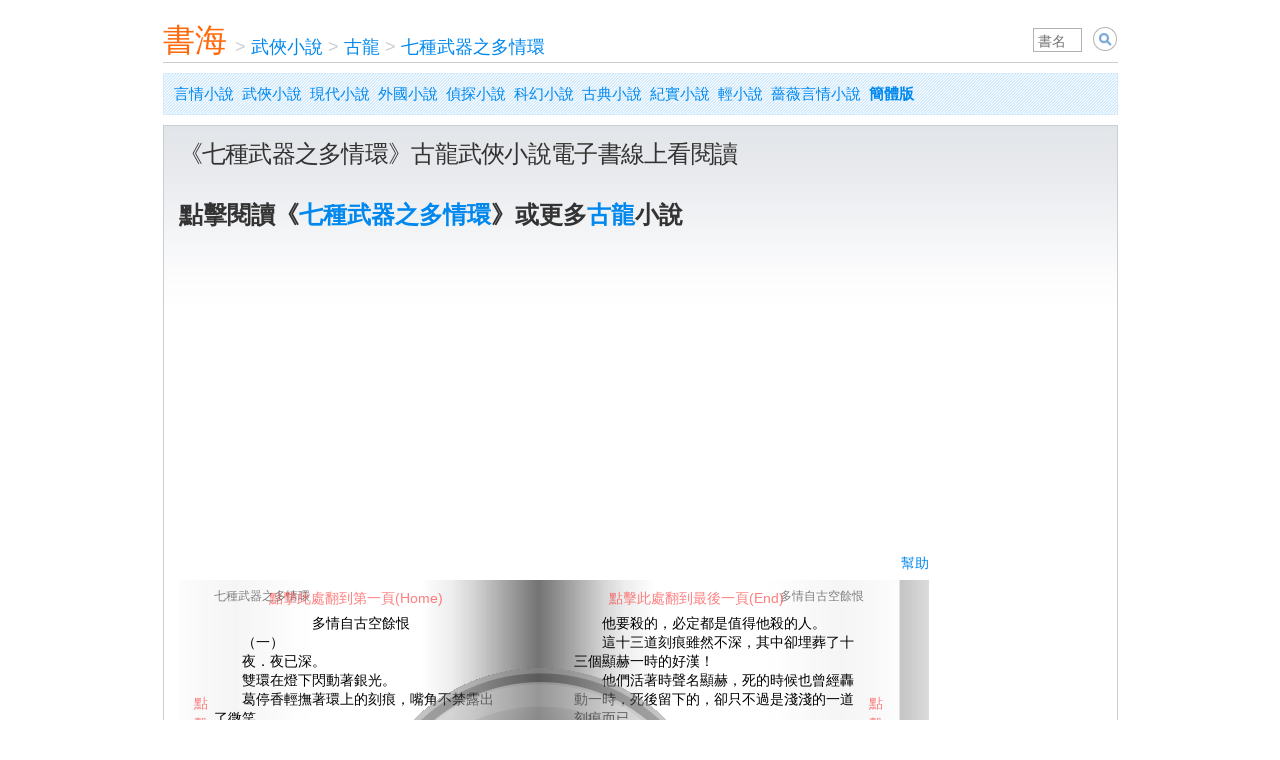

--- FILE ---
content_type: text/html; charset=utf-8
request_url: https://tw.shuhai.org/books/1841-%E4%B8%83%E7%A7%8D%E6%AD%A6%E5%99%A8%E4%B9%8B%E5%A4%9A%E6%83%85%E7%8E%AF/
body_size: 7952
content:
<!DOCTYPE html><html lang="zh-hant"><head><title>《七種武器之多情環》古龍小說線上看 - 書海</title><meta charset="utf-8" /><meta content="IE=edge" http-equiv="X-UA-Compatible" /><meta content="app-id=1618259401" name="apple-itunes-app" /><meta content="yes" name="apple-mobile-web-app-capable" /><meta content="telephone=no" name="format-detection" /><meta content="#fff" name="theme-color" /><meta content="width=device-width,initial-scale=1,shrink-to-fit=no" name="viewport" /><link href="/apple-touch-icon.png" rel="apple-touch-icon" /><link href="/apple-touch-icon.png" rel="icon" type="image/png" /><link href="/manifest.json" rel="manifest" /><link as="style" href="/assets/application-9b9a7fc0c948537537641d0bdd149813.css" media="all" onload="this.onload=null;this.rel=&#39;stylesheet&#39;" rel="preload" /><script src="/assets/book-c3ed6d13a45115ca0eace20bdaf998f6.js"></script><div id=""><script async="async" src="//cpro.baidustatic.com/cpro/ui/cm.js"></script></div><link href="https://tw.shuhai.org/books/1841-%E4%B8%83%E7%A7%8D%E6%AD%A6%E5%99%A8%E4%B9%8B%E5%A4%9A%E6%83%85%E7%8E%AF/" rel="canonical" /><link href="https://www.shuhai.org/books/1841-%E4%B8%83%E7%A7%8D%E6%AD%A6%E5%99%A8%E4%B9%8B%E5%A4%9A%E6%83%85%E7%8E%AF/" hreflang="zh-hans" rel="alternate" /><link href="https://tw.shuhai.org/books/1841-%E4%B8%83%E7%A7%8D%E6%AD%A6%E5%99%A8%E4%B9%8B%E5%A4%9A%E6%83%85%E7%8E%AF/" hreflang="zh-hant" rel="alternate" /><link href="https://tw.shuhai.org/books/1841-%E4%B8%83%E7%A7%8D%E6%AD%A6%E5%99%A8%E4%B9%8B%E5%A4%9A%E6%83%85%E7%8E%AF/" hreflang="x-default" rel="alternate" /><script type="application/ld+json">{"@context":"https://schema.org","@type":"BreadcrumbList","itemListElement":[{"@type":"ListItem","position":1,"name":"武俠小說","item":"https://tw.shuhai.org/categories/2-%E6%AD%A6%E4%BE%A0%E5%B0%8F%E8%AF%B4/"},{"@type":"ListItem","position":2,"name":"古龍","item":"https://tw.shuhai.org/authors/733-%E5%8F%A4%E9%BE%99/"},{"@type":"ListItem","position":3,"name":"七種武器之多情環","item":"https://tw.shuhai.org/books/1841-%E4%B8%83%E7%A7%8D%E6%AD%A6%E5%99%A8%E4%B9%8B%E5%A4%9A%E6%83%85%E7%8E%AF/"}]}</script><script async="" crossorigin="anonymous" src="https://pagead2.googlesyndication.com/pagead/js/adsbygoogle.js?client=ca-pub-8543159550507237"></script><script data-cfasync="false" nonce="135f3f9b-801a-4897-b2ee-53f5c19f54f3">try{(function(w,d){!function(j,k,l,m){if(j.zaraz)console.error("zaraz is loaded twice");else{j[l]=j[l]||{};j[l].executed=[];j.zaraz={deferred:[],listeners:[]};j.zaraz._v="5874";j.zaraz._n="135f3f9b-801a-4897-b2ee-53f5c19f54f3";j.zaraz.q=[];j.zaraz._f=function(n){return async function(){var o=Array.prototype.slice.call(arguments);j.zaraz.q.push({m:n,a:o})}};for(const p of["track","set","debug"])j.zaraz[p]=j.zaraz._f(p);j.zaraz.init=()=>{var q=k.getElementsByTagName(m)[0],r=k.createElement(m),s=k.getElementsByTagName("title")[0];s&&(j[l].t=k.getElementsByTagName("title")[0].text);j[l].x=Math.random();j[l].w=j.screen.width;j[l].h=j.screen.height;j[l].j=j.innerHeight;j[l].e=j.innerWidth;j[l].l=j.location.href;j[l].r=k.referrer;j[l].k=j.screen.colorDepth;j[l].n=k.characterSet;j[l].o=(new Date).getTimezoneOffset();if(j.dataLayer)for(const t of Object.entries(Object.entries(dataLayer).reduce((u,v)=>({...u[1],...v[1]}),{})))zaraz.set(t[0],t[1],{scope:"page"});j[l].q=[];for(;j.zaraz.q.length;){const w=j.zaraz.q.shift();j[l].q.push(w)}r.defer=!0;for(const x of[localStorage,sessionStorage])Object.keys(x||{}).filter(z=>z.startsWith("_zaraz_")).forEach(y=>{try{j[l]["z_"+y.slice(7)]=JSON.parse(x.getItem(y))}catch{j[l]["z_"+y.slice(7)]=x.getItem(y)}});r.referrerPolicy="origin";r.src="/cdn-cgi/zaraz/s.js?z="+btoa(encodeURIComponent(JSON.stringify(j[l])));q.parentNode.insertBefore(r,q)};["complete","interactive"].includes(k.readyState)?zaraz.init():j.addEventListener("DOMContentLoaded",zaraz.init)}}(w,d,"zarazData","script");window.zaraz._p=async d$=>new Promise(ea=>{if(d$){d$.e&&d$.e.forEach(eb=>{try{const ec=d.querySelector("script[nonce]"),ed=ec?.nonce||ec?.getAttribute("nonce"),ee=d.createElement("script");ed&&(ee.nonce=ed);ee.innerHTML=eb;ee.onload=()=>{d.head.removeChild(ee)};d.head.appendChild(ee)}catch(ef){console.error(`Error executing script: ${eb}\n`,ef)}});Promise.allSettled((d$.f||[]).map(eg=>fetch(eg[0],eg[1])))}ea()});zaraz._p({"e":["(function(w,d){})(window,document)"]});})(window,document)}catch(e){throw fetch("/cdn-cgi/zaraz/t"),e;};</script></head><body><div id="fixed_width" style="width: auto; max-width: 995px;"><div id="page"><div id="body"><div id="banner"><div class="topHdr"><div class="searchBox"><form action="/" id="artist_search_form" method="get" name="s" onsubmit="a=document.getElementById(&#39;artist_qp&#39;).value; if(a==&#39;&#39;) { event.returnValue = false; return false; } document.location.href = document.getElementById(&#39;search_type&#39;).value+encodeURIComponent(a)+&#39;/&#39;; event.returnValue = false; return false;"><span class="input"><input id="artist_qp" name="q" placeholder="書名" style="width: 3em;" type="text" value="" /></span>&nbsp;<select class="search_type" id="search_type" name="search_type" style="display: none; border: 1px solid silver; font-size: 14px; height: 24px; vertical-align: bottom;"><option selected="" value="/books/search/">小說</option></select>&nbsp;<input align="absbottom" class="image" src="[data-uri]%2FnSj1%2Fr6%2Bre3t9%2Ff3%2BDg4LS0tO7u7tvb28rKyrW1te3t7fLy8vPz89bW1ufn5%2Fz8%2FNHR0XWk177U7Hmm2Pj6%2Ffb29oKs23qn2Nra2vL2%2B7DL6Hel2OLr9tTi8urx%2BfP3%2B4iw3Iqx3bvS65y94vn7%2FaTD5anG5t3o9YOt24Cr2vX4%2FMXY7u70%2BtHh8s%2Ff8Yev3K%2FK6JO44I603sDV7bjQ6uXu95%2B%2F4%2BTt9%2Bvy%2BZ6%2F476%2Bvv7%2B%2F%2F%2F%2F%2FwAAAAAAACH5BAAAAAAALAAAAAAYABgAAAb%[base64]%2FQmkKQyPNBIdWFToUehQjzt5GPksUYEHHz9D3AjSM6dOlDFlzqRZE2dKlStZtnT5MqjIkSRLmjyJEgQAOw%3D%3D" style="vertical-align:bottom;" title="Search" type="image" value="Search" /></form></div><a href="/" style="float:left;width:65px;height:35px;font-size:32px;padding-top:8px;color:#FF690A;">書海</a><div class="topNav" style="position: relative; width: auto;"><ul><li><span class="sep">&nbsp;>&nbsp;</span><a href="/categories/2-%E6%AD%A6%E4%BE%A0%E5%B0%8F%E8%AF%B4/">武俠小說</a></li><li><span class="sep">&nbsp;>&nbsp;</span><a href="/authors/733-%E5%8F%A4%E9%BE%99/">古龍</a></li><li><span class="sep">&nbsp;>&nbsp;</span><a href="/books/1841-%E4%B8%83%E7%A7%8D%E6%AD%A6%E5%99%A8%E4%B9%8B%E5%A4%9A%E6%83%85%E7%8E%AF/">七種武器之多情環</a></li></ul></div></div></div><p class="user_hatch_bg" style="margin: 10px 0pt; padding: 5px 10px; font-size: 15px; line-height: 2;"><a href="/categories/1-%E8%A8%80%E6%83%85%E5%B0%8F%E8%AF%B4/">言情小說</a>&nbsp;&nbsp;<a href="/categories/2-%E6%AD%A6%E4%BE%A0%E5%B0%8F%E8%AF%B4/">武俠小說</a>&nbsp;&nbsp;<a href="/categories/3-%E7%8E%B0%E4%BB%A3%E5%B0%8F%E8%AF%B4/">現代小說</a>&nbsp;&nbsp;<a href="/categories/4-%E5%A4%96%E5%9B%BD%E5%B0%8F%E8%AF%B4/">外國小說</a>&nbsp;&nbsp;<a href="/categories/5-%E4%BE%A6%E6%8E%A2%E5%B0%8F%E8%AF%B4/">偵探小說</a>&nbsp;&nbsp;<a href="/categories/6-%E7%A7%91%E5%B9%BB%E5%B0%8F%E8%AF%B4/">科幻小說</a>&nbsp;&nbsp;<a href="/categories/7-%E5%8F%A4%E5%85%B8%E5%B0%8F%E8%AF%B4/">古典小說</a>&nbsp;&nbsp;<a href="/categories/9-%E7%BA%AA%E5%AE%9E%E5%B0%8F%E8%AF%B4/">紀實小說</a>&nbsp;&nbsp;<a href="https://lnovel.tw">輕小說</a>&nbsp;&nbsp;<a href="https://qiangwei.org">薔薇言情小說</a>&nbsp;&nbsp;<a href="https://www.shuhai.org/books/1841-%E4%B8%83%E7%A7%8D%E6%AD%A6%E5%99%A8%E4%B9%8B%E5%A4%9A%E6%83%85%E7%8E%AF/"><strong>簡體版</strong></a></p><div style="clear: both;"></div><div><div><div id="main_full"><div class="padded_container"><h2>《七種武器之多情環》古龍武俠小說電子書線上看閱讀</h2><p style="margin: 30px 0; font-size: 24px; line-height: 1.5;"><strong>點擊閱讀《<a href="https://bailushuyuan.org/novel/traditional/books/1841">七種武器之多情環</a>》或更多<a href="https://bailushuyuan.org/novel/traditional/authors/733">古龍</a>小說</strong></p><div class="book-page"><div style="float:left;width:750px;position:relative;"><div style="width:750px;margin:0 auto;"><div id="notice" style="width:400px;padding:3px;float:left;color:red;">&nbsp;</div><div style="float:right;"><a class="share" href="#" onclick="document.getElementById(&#39;playbutton&#39;).style.display = &#39;block&#39;;return false;">幫助</a></div><div class="clear" style="clear:both;"></div></div><table id="fullpage"><tr><td id="leftpart"></td><td><table id="mainpart"><tr><td id="leftedge" rowspan="3" title="點擊此處翻到前一頁 &lt;-"></td><td id="lefthead" title="點擊此處翻到第一頁(Home)">七種武器之多情環</td><td id="leftcentre" rowspan="3" title="點擊書頁邊緣翻頁"></td><td id="rightcentre" rowspan="3" title="點擊書頁邊緣翻頁"></td><td id="righthead" title="點擊此處翻到最後一頁(End)">多情自古空餘恨</td><td id="rightedge" rowspan="3" title="點擊此處翻到後一頁 -&gt;"></td></tr><tr><td id="leftmain">    　　　　　　　多情自古空餘恨<br />　　（一）<br />　　夜．夜已深。<br />　　雙環在燈下閃動著銀光。<br />　　葛停香輕撫著環上的刻痕，嘴角不禁露出<br />了微笑。<br />　　他已是個老人，手指卻仍和少年時同樣靈<br />敏有力，無論他想要什麼，他總是拿得到的。<br />他想要這雙環已有多年，現在總算已到了他手<br />裡，他付出的代價雖然極大，可是這收獲卻已<br />足夠補償一切。<br />　　因為這雙銀環本是屬於盛天霸的。<br />　　盛天霸一手創立的“雙環門”，威鎮西陲<br />已近三十年！<br />　　現在雙環門這種根深蒂固，幾乎已沒有人<br />能撼動的武林霸業，竟已被他在短短三個月中<br />，一手推翻！<br />　　他所付出的代價無論多大，都是值得的。<br />　　“殺了一個人，就在銀環上刻一道刀痕！<br />”<br />　　這是盛天霸多年來的習慣，也已變成了雙<br />環門下所有弟子的慣例。<br />　　環上只有十三道刻痕。<br />　　盛天霸並不是那種好色如命，殺人如草的<br />英雄．他並不喜歡殺人。</td><td id="rightmain">　　他要殺的，必定都是值得他殺的人。<br />　　這十三道刻痕雖然不深，其中卻埋葬了十<br />三個顯赫一時的好漢！<br />　　他們活著時聲名顯赫，死的時候也曾經轟<br />動一時，死後留下的，卻只不過是淺淺的一道<br />刻痕而已。<br />　　現在殺他們的人，也已死在別人手裡。他<br />留下的又有什麼？<br />　　——甚至連一道刻痕都沒有留下！<br />　　葛停香嘴角雖帶著微笑，眼睛裡卻不禁露<br />出了寂寞之色。<br />　　他知道自己也會跟盛天霸—樣，遲早也有<br />死在別人手裡的—天。殺他的人會是誰呢？桌<br />上還擺著一卷黃紙，葛停香攤開來，用銀環壓<br />住卷紙的兩端。<br />　　紙箋已陳舊，上面寫著七個人的名字；“<br />×”盛重：盛天霸堂侄，孔武有力，雙環份量<br />加重。<br />　　“×”李千山：冷辣櫥肱．足智多謀。：<br />“×”胡大剛：剽悍勇猛。<br />　　“×”王銳；少林棄徒，還俗後入雙環門<br />。<br />　　“×”楊麟：隴西大盜，武功最雜。<br />　　“×”盛如蘭：盛天霸之女，精暗器。<br />　　蕭少英：家道中落之世家子，因為酗酒鬨</td></tr><tr><td id="leftfoot" title="點擊此處翻到前十頁(PgUp)">1</td><td id="rightfoot" title="點擊此處翻到後十頁(PgDn)">2</td></tr></table></td><td id="rightpart"></td></tr></table><div style="margin:15px auto; width:750px;">選擇章節：<span id="chapter_select_wrapper"><select id="chapter_select" onchange="reader.change(parseInt(this.options[this.selectedIndex].value));" style="width:600px;"><option value="1">p1 - 多情自古空餘恨</option></select></span></div><div style="margin:15px auto; width:750px;">分享到&nbsp;<a class="icon icon_facebook" href="#" onclick="share(&#39;facebook&#39;);this.blur();return false;">Facebook</a><a class="icon icon_twitter" href="#" onclick="share(&#39;twitter&#39;);this.blur();return false;">Twitter</a><a class="icon icon_plurk" href="#" onclick="share(&#39;plurk&#39;);this.blur();return false;">Plurk</a></div><div id="playbutton" onmousedown="reader.load();document.getElementById(&#39;playbutton&#39;).style.display = &#39;none&#39;;" style="cursor:pointer; position:absolute; width:100%; height:100%; top:0pt; left:0pt; filter:alpha(opacity=50); opacity:0.50; z-index:999999;"><div style="position:relative;color:red;"><div style="position:absolute;top:35px;left:90px;">點擊此處翻到第一頁(Home)</div><div style="position:absolute;top:35px;left:430px;">點擊此處翻到最後一頁(End)</div><div style="position:absolute;top:545px;left:90px;">點擊此處翻到前十頁(PageUp)</div><div style="position:absolute;top:545px;left:430px;">點擊此處翻到後十頁(PageDown)</div><div style="position:absolute;top:140px;left:15px;width:10px;">點擊此處翻到前一頁&lt;-</div><div style="position:absolute;top:140px;left:690px;width:10px;">點擊此處翻到後一頁-&gt;或空格</div></div><div style="top: 115px; left: 180px; position: absolute; width: 362px; height: 362px; background: url(&#39;/images/book/playbutton.gif&#39;) repeat scroll 0 0;"></div></div></div><div style="float:right;width:160px;height:600px;"><div class="_m01pzbljt8"></div><script>(window.slotbydup = window.slotbydup || []).push({ id: "u7003448", container: "_m01pzbljt8", async: true })</script><script async="async" defer="defer" src="//cpro.baidustatic.com/cpro/ui/cm.js" type="text/javascript"></script></div><div style="clear:both"></div><script>var book = {"id":1841,"title":"七種武器之多情環","number":201,"author":"古龍","category":"武俠小說","uri":"/resources/pub2/%E6%AD%A6%E4%BE%A0%E5%B0%8F%E8%AF%B4/%E5%8F%A4%E9%BE%99/%E4%B8%83%E7%A7%8D%E6%AD%A6%E5%99%A8%E4%B9%8B%E5%A4%9A%E6%83%85%E7%8E%AF.xbk","chapters":[[1,"多情自古空餘恨"],""],"pages":[]}
if (location.host.match('tw.shuhai.org')) book.uri = book.uri.replace('/resources/', '/resources_tw/')</script></div><style type="text/css">@media (max-width: 820px){.book-page{display:none}}</style><h2>小說推薦</h2><a class="book_link" href="/articles/31/" style="display: block; float: none; width: auto;">暗藏於《三國演義》中的性別秘密</a><a class="book_link" href="/articles/28/" style="display: block; float: none; width: auto;">從俄羅斯文學作品中探析俄羅斯民族性格</a><div style="clear:both"></div><h2>其它作品</h2><a class="book_link" href="/books/1892-%E8%8B%B1%E9%9B%84%E6%97%A0%E6%B3%AA/">英雄無淚</a><a class="book_link" href="/books/1851-%E5%86%B3%E4%B8%8D%E4%BD%8E%E5%A4%B4/">決不低頭</a><a class="book_link" href="/books/1895-%E8%A1%80%E6%B5%B7%E9%A3%98%E9%A6%99/">血海飄香</a><a class="book_link" href="/books/1884-%E6%B9%98%E5%A6%83%E5%89%91/">湘妃劍</a><a class="book_link" href="/books/1859-%E5%89%91%E7%A5%9E%E4%B8%80%E7%AC%91/">劍神一笑</a><a class="book_link" href="/books/1893-%E8%90%A7%E5%8D%81%E4%B8%80%E9%83%8E/">蕭十一郎</a><a class="book_link" href="/books/1879-%E6%A1%83%E8%8A%B1%E4%BC%A0%E5%A5%87/">桃花傳奇</a><a class="book_link" href="/books/1870-%E5%A4%B1%E9%AD%82%E5%BC%95/">失魂引</a><a class="book_link" href="/books/1883-%E6%B8%B8%E4%BE%A0%E5%BD%95/">遊俠錄</a><a class="book_link" href="/books/1873-%E5%BD%A9%E7%8E%AF%E6%9B%B2/">彩環曲</a><a class="book_link" href="/books/1858-%E5%89%91%E7%8E%84%E5%BD%95/">劍玄錄</a><a class="book_link" href="/books/1866-%E5%A4%A7%E5%9C%B0%E9%A3%9E%E9%B9%B0/">大地飛鷹</a><a class="book_link" href="/books/1850-%E4%B9%9D%E6%9C%88%E9%B9%B0%E9%A3%9E/">九月鷹飛</a><a class="book_link" href="/books/1840-%E4%B8%83%E6%9D%80%E6%89%8B/">七殺手</a><a class="book_link" href="/books/1908-%E9%A3%98%E9%A6%99%E5%89%91%E9%9B%A8/">飄香劍雨</a><a class="book_link" href="/books/1875-%E6%83%85%E4%BA%BA%E7%AE%AD/">情人箭</a><a class="book_link" href="/books/1889-%E7%BB%9D%E4%BB%A3%E5%8F%8C%E9%AA%84/">絕代雙驕</a><a class="book_link" href="/books/1911-%E9%AC%BC%E6%81%8B%E4%BC%A0%E5%A5%87/">鬼戀傳奇</a><a class="book_link" href="/books/1849-%E4%B8%90%E5%B8%AE%E4%B9%8B%E4%B8%BB(%E4%BC%AA)/">丐幫之主(偽)</a><a class="book_link" href="/books/1876-%E6%8A%A4%E8%8A%B1%E9%93%83/">護花鈴</a><a class="book_link" href="/books/1863-%E5%9C%86%E6%9C%88%E5%BC%AF%E5%88%80/">圓月彎刀</a><a class="book_link" href="/books/1897-%E8%A5%BF%E9%97%A8%E5%90%B9%E9%9B%AA%E8%8A%B1%E6%BB%A1%E6%A5%BC/">西門吹雪花滿樓</a><a class="book_link" href="/books/1909-%E9%A3%98%E9%A6%99%E5%89%91%E9%9B%A8%E7%BB%AD/">飄香劍雨續</a><a class="book_link" href="/books/1848-%E4%B8%89%E5%B0%91%E7%88%B7%E7%9A%84%E5%89%91/">三少爺的劍</a><a class="book_link" href="/books/1894-%E8%9D%99%E8%9D%A0%E4%BE%A0/">蝙蝠俠</a><a class="book_link" href="/books/1904-%E9%97%AF%E5%B4%86%E5%B3%92/">闖崆峒</a><a class="book_link" href="/books/1901-%E9%82%A3%E4%B8%80%E5%89%91%E7%9A%84%E9%A3%8E%E6%83%85/">那一劍的風情</a><a class="book_link" href="/books/1856-%E5%89%91%E6%B0%94%E4%B8%A5%E9%9C%9C/">劍氣嚴霜</a><a class="book_link" href="/books/1891-%E8%8B%8D%E7%A9%B9%E7%A5%9E%E5%89%91/">蒼穹神劍</a><a class="book_link" href="/books/1902-%E9%93%81%E5%89%91%E7%BA%A2%E9%A2%9C/">鐵劍紅顏</a><a class="book_link" href="/books/1871-%E5%AD%A4%E6%98%9F%E4%BC%A0/">孤星傳</a><a class="book_link" href="/books/1867-%E5%A4%A7%E6%97%97%E8%8B%B1%E9%9B%84%E4%BC%A0/">大旗英雄傳</a><a class="book_link" href="/books/1854-%E5%89%91%E5%AE%A2%E8%A1%8C/">劍客行</a><a class="book_link" href="/books/1907-%E9%A3%8E%E9%93%83%E4%B8%AD%E7%9A%84%E5%88%80%E5%A3%B0/">風鈴中的刀聲</a><a class="book_link" href="/books/1861-%E5%8D%88%E5%A4%9C%E5%85%B0%E8%8A%B1/">午夜蘭花</a><div style="clear:both"></div></div></div></div></div><p class="user_hatch_bg" style="margin: 10px 0pt; padding: 5px 10px; font-size: 15px; line-height: 2;"><a href="/categories/1-%E8%A8%80%E6%83%85%E5%B0%8F%E8%AF%B4/">言情小說</a>&nbsp;&nbsp;<a href="/categories/2-%E6%AD%A6%E4%BE%A0%E5%B0%8F%E8%AF%B4/">武俠小說</a>&nbsp;&nbsp;<a href="/categories/3-%E7%8E%B0%E4%BB%A3%E5%B0%8F%E8%AF%B4/">現代小說</a>&nbsp;&nbsp;<a href="/categories/4-%E5%A4%96%E5%9B%BD%E5%B0%8F%E8%AF%B4/">外國小說</a>&nbsp;&nbsp;<a href="/categories/5-%E4%BE%A6%E6%8E%A2%E5%B0%8F%E8%AF%B4/">偵探小說</a>&nbsp;&nbsp;<a href="/categories/6-%E7%A7%91%E5%B9%BB%E5%B0%8F%E8%AF%B4/">科幻小說</a>&nbsp;&nbsp;<a href="/categories/7-%E5%8F%A4%E5%85%B8%E5%B0%8F%E8%AF%B4/">古典小說</a>&nbsp;&nbsp;<a href="/categories/9-%E7%BA%AA%E5%AE%9E%E5%B0%8F%E8%AF%B4/">紀實小說</a>&nbsp;&nbsp;<a href="https://lnovel.tw">輕小說</a>&nbsp;&nbsp;<a href="https://qiangwei.org">薔薇言情小說</a>&nbsp;&nbsp;<a href="https://www.shuhai.org/books/1841-%E4%B8%83%E7%A7%8D%E6%AD%A6%E5%99%A8%E4%B9%8B%E5%A4%9A%E6%83%85%E7%8E%AF/"><strong>簡體版</strong></a></p><div id="footer"><div id="footer_main"><ul><li>&copy; 2016&nbsp;<span class="text_logo"><a class="text_logo" href="/">書海</a></span></li></ul><div id="footer_tm" style="line-height:1.4em; padding-top:12px; color:gray;">&nbsp;</div></div></div></div></div></div><script defer src="https://static.cloudflareinsights.com/beacon.min.js/vcd15cbe7772f49c399c6a5babf22c1241717689176015" integrity="sha512-ZpsOmlRQV6y907TI0dKBHq9Md29nnaEIPlkf84rnaERnq6zvWvPUqr2ft8M1aS28oN72PdrCzSjY4U6VaAw1EQ==" data-cf-beacon='{"version":"2024.11.0","token":"7b4d207679a2448890abe579c1d3e72f","r":1,"server_timing":{"name":{"cfCacheStatus":true,"cfEdge":true,"cfExtPri":true,"cfL4":true,"cfOrigin":true,"cfSpeedBrain":true},"location_startswith":null}}' crossorigin="anonymous"></script>
</body></html>

--- FILE ---
content_type: text/html; charset=utf-8
request_url: https://www.google.com/recaptcha/api2/aframe
body_size: 270
content:
<!DOCTYPE HTML><html><head><meta http-equiv="content-type" content="text/html; charset=UTF-8"></head><body><script nonce="NWzOccGr6jfo7AolHzWuvA">/** Anti-fraud and anti-abuse applications only. See google.com/recaptcha */ try{var clients={'sodar':'https://pagead2.googlesyndication.com/pagead/sodar?'};window.addEventListener("message",function(a){try{if(a.source===window.parent){var b=JSON.parse(a.data);var c=clients[b['id']];if(c){var d=document.createElement('img');d.src=c+b['params']+'&rc='+(localStorage.getItem("rc::a")?sessionStorage.getItem("rc::b"):"");window.document.body.appendChild(d);sessionStorage.setItem("rc::e",parseInt(sessionStorage.getItem("rc::e")||0)+1);localStorage.setItem("rc::h",'1769335174484');}}}catch(b){}});window.parent.postMessage("_grecaptcha_ready", "*");}catch(b){}</script></body></html>